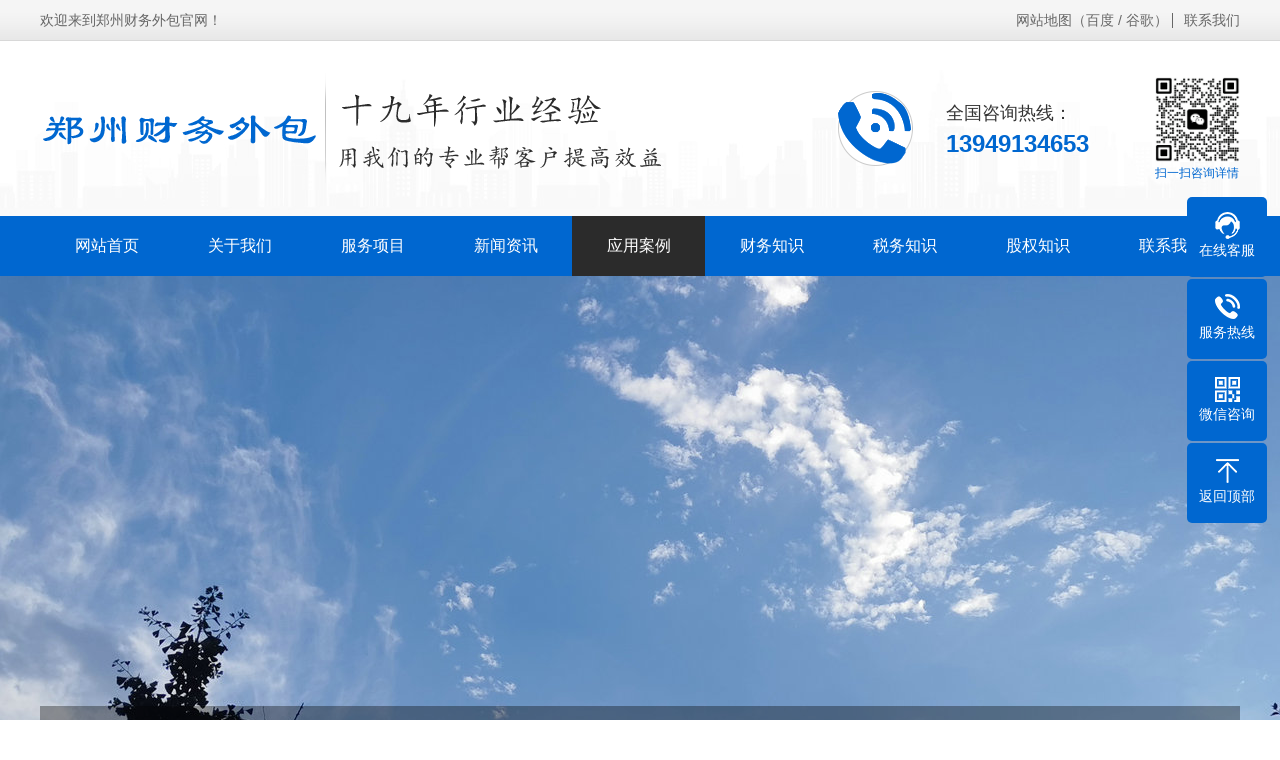

--- FILE ---
content_type: text/html; Charset=utf-8
request_url: http://zzcwwb.cn/show.asp?id=37
body_size: 6657
content:
<!DOCTYPE html PUBLIC "-//W3C//DTD XHTML 1.0 Transitional//EN" "http://www.w3.org/TR/xhtml1/DTD/xhtml1-transitional.dtd">
<html xmlns="http://www.w3.org/1999/xhtml">
<head>
<meta http-equiv="Content-Type" content="text/html; charset=utf-8" />
<title>郑州办理的《卫生许可证》的有效期是多久？_应用案例_郑州财务外包</title>
<meta name="Keywords" content="" />
<meta name="Description" content="" />
<script>var webroot="/",infoid="37",murl="show.asp?id=37",contenturl="http://zzcwwb.cn/case/37.html";</script>

<meta name="viewport" content="width=1380">
<link href="/theme/TF000058/css/style.css" rel="stylesheet">

<link href="/theme/TF000058/css/common.css" rel="stylesheet">
<script src="/theme/TF000058/js/jquery.js"></script>
<script src="/theme/TF000058/js/jquery.SuperSlide.2.1.1.js"></script>
<script src="/theme/TF000058/js/common.js"></script>
<script src="/lib/js/mobile.js"></script>
<script src="/lib/js/sdcms.hits.js"></script>
<script src="/lib/tips/jquery.tips.js"></script>
<script src="/lib/validator/jquery.validator.js"></script>
<script src="/lib/validator/zh_CN.js"></script>
</head>
<body>

<!--顶部开始-->
<div class="top_main" aos="fade-down">
<div class="w1200 clearfix"><span class="fl">欢迎来到郑州财务外包官网！</span>
<ul class="fr">
<li><a href="/plug/rss.asp">网站地图</a>（<a href="/sitemap_baidu.xml" target="_blank">百度</a> / <a href="/sitemap_google.xml" target="_blank">谷歌</a>）</li>
<li class="split"></li>
<li><a href="/list.asp?classid=14" title="联系我们">联系我们</a></li>
</ul></div></div>
<!--顶部结束-->

<!--页头开始-->
<div class="header_main" aos="fade-down">
<div class="header w1200 clearfix"><a class="logo white fl" href="/" title="郑州财务外包" aos="fade-right"><img src="/theme/TF000058/images/logo.png" alt="郑州财务外包"></a>
<div class="ewm" class="tel" aos="fade-left"><img src="/theme/TF000058/images/erweima.png" alt="郑州财务外包"/><p>扫一扫咨询详情</p></div>
<div class="tel" class="tel" aos="fade-left"><img src="/theme/TF000058/images/tel.png"><p>全国咨询热线：</p><span>13949134653</span></div></div></div>
<!--页头结束-->

<!--导航开始-->
<div class="nav_main" aos="fade-down">
<ul class="nav w1200 clearfix">
<li><a href="/" title="网站首页">网站首页</a></li>

<li ><a href="/list.asp?classid=9" title="关于我们">关于我们</a>

<dl>
  
<dd><a href="/about/company/" title="企业简介">企业简介</a></dd>  
<dd><a href="/about/honor/" title="财税百科">财税百科</a></dd>  
<dd><a href="/about/album/" title="财务顾问">财务顾问</a></dd>  
<dd><a href="/about/equipment/" title="财税宝典">财税宝典</a></dd>  
<dd><a href="/contact/" title="联系我们">联系我们</a></dd>
</dl></li>
<li ><a href="/Product/" title="服务项目">服务项目</a>

<dl>
  
<dd><a href="/Product/cp1/" title="财务外包">财务外包</a></dd>  
<dd><a href="/Product/cp2/" title="财务内审">财务内审</a></dd>  
<dd><a href="/Product/cp3/" title="涉税规划">涉税规划</a></dd>  
<dd><a href="/Product/cp4/" title="理账清账">理账清账</a></dd>  
<dd><a href="/Product/cp5/" title="审计验资">审计验资</a></dd>  
<dd><a href="/Product/cp6/" title="核定征收">核定征收</a></dd>  
<dd><a href="/Product/cp7/" title="股权架构">股权架构</a></dd>  
<dd><a href="/Product/cp8/" title="代理记账">代理记账</a></dd>  
<dd><a href="/Product/cp9/" title="财务制度">财务制度</a></dd>  
<dd><a href="/Product/cp10/" title="综合业务">综合业务</a></dd>
</dl></li>
<li ><a href="/news/" title="新闻资讯">新闻资讯</a>

<dl>
  
<dd><a href="/news/xw1/" title="公司新闻">公司新闻</a></dd>  
<dd><a href="/news/xw2/" title="行业新闻">行业新闻</a></dd>  
<dd><a href="/news/xw3/" title="常见问题">常见问题</a></dd>
</dl></li>
<li class="hover"><a href="/case/" title="应用案例">应用案例</a>

<dl>
  
<dd><a href="/case/anli1/" title="建筑安装行业">建筑安装行业</a></dd>  
<dd><a href="/case/anli2/" title="生产制造行业">生产制造行业</a></dd>  
<dd><a href="/case/anli3/" title="商贸快消行业">商贸快消行业</a></dd>
</dl></li>
<li ><a href="/cwzs/" title="财务知识">财务知识</a>
</li>
<li ><a href="/swzs/" title="税务知识">税务知识</a>
</li>
<li ><a href="/gqzs/" title="股权知识">股权知识</a>
</li>
<li ><a href="/list.asp?classid=14" title="联系我们">联系我们</a>
</li>
</ul></div>
<!--导航结束-->


<!--内页大图开始-->
<div class="nybanner" ></div>
<!--内页大图结束-->

<div class="position">
<div class="w1200 clearfix">当前位置：<a href="/" title="首页">首页</a> > <a href="/case/" title="应用案例">应用案例</a></div></div>
<div class="submian">
<div class="w1200 clearfix">

<div class="subleft fl">
<!--栏目分类开始-->
<div class="lefta">

<div class="title">应用案例<span>CASE SHOW</span></div>
<div class="comt">
<ul>


<li ><a href="/case/anli1/" title="建筑安装行业">建筑安装行业</a>
</li>

<li ><a href="/case/anli2/" title="生产制造行业">生产制造行业</a>
</li>

<li ><a href="/case/anli3/" title="商贸快消行业">商贸快消行业</a>
</li>
</ul></div></div>
<!--栏目分类结束-->

<!--联系我们开始-->
<div class="leftcont">
<div class="tel"><p>联系热线</p><h3>13949134653</h3></div>
<div class="con">联系人：裕经理<br>
手　机：13949134653<br>
电　话：13949134653<br>
地　址：郑州市郑东新区金水东路与东风南路交汇处</div></div>
<!--联系我们结束-->
</div>
<div class="subright fr">
<!--文章内容开始-->
<div class="conBox">
<div class="ArticleTitle"><h1>郑州办理的《卫生许可证》的有效期是多久？</h1></div>
<div class="ArticleMessage"><span>发布时间：2021-03-03</span><span>人气：<i id="hits">50</i></span></div>
<div class="ArticleTencont"><p style="-webkit-tap-highlight-color: transparent; margin-top: 0px; margin-bottom: 15px; padding: 0px; color: rgb(51, 51, 51); font-family: Arial, &quot;Microsoft Yahei&quot;; font-size: 16px; text-wrap: wrap; background-color: rgb(255, 255, 255);">卫生许可证的有效期通常为 4 年。不过，具体的有效期可能因地区和行业的不同而有所差异。例如，某些地区可能规定为 3 年。在卫生许可证有效期届满前，相关单位或个人需要提前向原发证机关提出延续申请。如果逾期未申请延续，卫生许可证将失效。在有效期内，持证人还需遵守相关的卫生法规和标准，否则可能会被吊销或撤销卫生许可证。</p><p style="-webkit-tap-highlight-color: transparent; margin-top: 0px; margin-bottom: 15px; padding: 0px; color: rgb(51, 51, 51); font-family: Arial, &quot;Microsoft Yahei&quot;; font-size: 16px; text-wrap: wrap; background-color: rgb(255, 255, 255);">郑州代办《卫生许可证》咨询：139 4913 4653 裕经理。</p><p style="-webkit-tap-highlight-color: transparent; margin-top: 0px; margin-bottom: 15px; padding: 0px; color: rgb(51, 51, 51); font-family: Arial, &quot;Microsoft Yahei&quot;; font-size: 16px; text-wrap: wrap; background-color: rgb(255, 255, 255);">比如，一家餐厅的卫生许可证有效期为 4 年，在这 4 年期间，监管部门会不定期进行检查，若发现严重的卫生问题，可能会提前吊销其许可证。&nbsp;</p><p style="-webkit-tap-highlight-color: transparent; margin-top: 0px; margin-bottom: 15px; padding: 0px; color: rgb(51, 51, 51); font-family: Arial, &quot;Microsoft Yahei&quot;; font-size: 16px; text-wrap: wrap; background-color: rgb(255, 255, 255);">卫生许可证的有效期：了解与遵守的关键在食品安全与公共卫生日益受到重视的今天，卫生许可证作为保障消费者健康的重要凭证，其有效期问题成为了公众关注的焦点。那么，卫生许可证的有效期究竟是多久呢？本文将为您详细解析这一问题。一、卫生许可证的基本定义首先，我们需要明确卫生许可证的定义。卫生许可证是单位和个人从事食品生产、餐饮店经营等涉及公共卫生的活动，经过卫生行政部门严格审查批准后颁发的许可凭证。这一证件不仅代表了持证单位或个人的卫生条件符合国家标准，也是其合法经营的比备条件。二、卫生许可证的有效期关于卫生许可证的有效期，根据我国相关法律法规的规定，通常为四年。这意味着，持证单位或个人在获得卫生许可证后的四年内，可以合法从事相关经营活动。然而，这并不意味着在这四年内可以高枕无忧，因为卫生许可证还需要每两年进行一次复核。三、复核制度的重要性复核制度是保障卫生许可证有效性的重要环节。每两年一次的复核，旨在检查持证单位或个人的卫生条件是否持续符合国家标准，以及是否存在违规行为。通过复核，卫生行政部门可以及时发现并纠正问题，确保公共卫生安全。四、延续与变更对于需要在卫生许可证有效期届满后继续经营的单位或个人，应当在有效期届满前60日内（也有规定为30日前）向原发证机关提出申请，以延续卫生许可证的有效期。延续申请获得批准后，原编号保持不变，但有效期将重新计算为四年。此外，如果持证单位或个人的经营条件、经营范围等发生重大变化，也需要及时向卫生行政部门申请变更卫生许可证。未经批准擅自变更的，将视为无证经营，面临法律责任。五、结语综上所述，卫生许可证的有效期是四年，但持证单位或个人需要每两年进行一次复核，并在有效期届满前及时申请延续。这不仅是对法律法规的遵守，更是对消费者健康负责的表现。因此，我们呼吁所有从事公共卫生相关活动的单位和个人，务必重视<a href="http://www.zzgszx.com/" target="_self" style="-webkit-tap-highlight-color: transparent; text-decoration-line: none; outline: none; color: rgb(255, 0, 0);">郑州工商代办</a>卫生许可证的有效期问题，确保自身合法经营的同时，也为社会公共卫生安全贡献一份力量。</p><p><br/></p></div>

<!--点赞开始-->
<div id="mood">
<p>你觉得这篇文章怎么样？</p>
<a title="赞一下" class="digs" href="javascript:void(0)" config="1"><span class="dianzan-up"></span><em id="mood_1">0</em></a>
<a title="踩一下" class="digs" href="javascript:void(0)" config="2"><span class="dianzan-down"></span><em id="mood_2">0</em></a></div>
<!--点赞结束-->  
<!--标签开始-->
<div class="tags"><span>标签：</span><a href="/plug/tags.asp?tag=%E5%8D%AB%E7%94%9F%E8%AE%B8%E5%8F%AF%E8%AF%81">卫生许可证</a> <a href="/plug/tags.asp">全部</a></div>
<!--标签结束-->
<!--统计代码开始-->
<div id="bdshare" class="share bdsharebuttonbox bdshare-button-style0-16">
<a href="#" class="bds_more" data-cmd="more">分享到：</a>
<a href="#" class="bds_qzone" data-cmd="qzone" title="分享到QQ空间"></a>
<a href="#" class="bds_weixin" data-cmd="weixin" title="分享到微信"></a>
<a href="#" class="bds_sqq" data-cmd="sqq" title="分享到QQ好友"></a>
<a href="#" class="bds_tsina" data-cmd="tsina" title="分享到新浪微博"></a>
<a href="#" class="bds_tqq" data-cmd="tqq" title="分享到腾讯微博"></a>
</div>
<!--统计代码结束-->
<div class="clear"></div>
<div class="reLink clearfix">


<div class="prevLink">上一篇：<a href="/case/38.html" title="郑州服装加工厂财务外包的意义">郑州服装加工厂财务外包的意义</a></div>


<div class="nextLink">下一篇：<a href="/case/36.html" title="应用案例标题">应用案例标题</a></div>
</div></div>
<!--文章内容结束-->

</div></div></div>

<!--页尾开始-->
<div class="footer">
<div class="w1200 clearfix">
<div class="bottom">
<div class="flogo fl"><a href="/" title="郑州财务外包"><img src="/theme/TF000058/images/flogo.png" alt="郑州财务外包"></a></div>
<!--联系方式开始-->
<div class="contact fl">
<h2>联系方式</h2>
郑州财务外包<br>
手机：13949134653　电话：13949134653<br>
邮箱：42904591@qq.com　QQ：42904591<br>
地址：郑州市郑东新区金水东路与东风南路交汇处<br/>
备案号：<a href="https://beian.miit.gov.cn/" target="_blank" title="豫ICP备00000000号">豫ICP备00000000号</a>　技术支持：<a href="" target="_blank" title="概念网络">概念网络</a><a href="" target="_blank" title="概念建站">[概念建站]</a>　统计代码放置</div>
<!--联系方式结束-->

<!--二维码开始-->
<div class="code fr">
<h2>扫描二维码</h2>
<p><img src="/theme/TF000058/images/erweima.png" alt="郑州财务外包"/><span>访问手机站</span></p>
<p><img src="/theme/TF000058/images/erweima.png" alt="郑州财务外包"/><span>微信二维码</span></p></div>
<!--二维码结束-->
</div>
<!--二维码开始-->
</div>
<!--底部导航开始-->
<div class="fnav">
<div class="w1200 clearfix"><a href="/"  title="网站首页">网站首页</a><a href="/list.asp?classid=9" title="关于我们">关于我们</a><a href="/Product/" title="服务项目">服务项目</a><a href="/news/" title="新闻资讯">新闻资讯</a><a href="/case/" title="应用案例">应用案例</a><a href="/cwzs/" title="财务知识">财务知识</a><a href="/swzs/" title="税务知识">税务知识</a><a href="/gqzs/" title="股权知识">股权知识</a><a href="/plug/sitemap.asp"  title="网站地图">网站地图</a></div></div>
<!--底部导航结束-->
</div>
<!--页尾结束-->

<!--浮动客服开始-->
<dl class="toolbar">
<dd class="qq"><a href="tencent://message/?uin=42904591&Menu=yes"><i></i><span>在线客服</span></a></dd>
<dd class="tel"><i></i><span>服务热线</span>
<div class="box"><p>服务热线</p><h3>13949134653</h3></div></dd>
<dd class="code"><i></i><span>微信咨询</span>
<div class="box"><img src="/theme/TF000058/images/erweima.png" alt="郑州财务外包"/></div></dd>
<dd class="top" id="top"><i></i><span>返回顶部</span></dd></dl>
<!--浮动客服结束-->
<script src="/theme/TF000058/js/app.js"></script>

</body>
</html>

--- FILE ---
content_type: text/html; Charset=utf-8
request_url: http://zzcwwb.cn/plug/hits.asp
body_size: 172
content:
51:0

--- FILE ---
content_type: text/css
request_url: http://zzcwwb.cn/theme/TF000058/css/style.css
body_size: 10604
content:
@charset "UTF-8";
body{overflow-x: hidden;overflow-y: auto;}
body,p,form,textarea,h1,h2,h3,h4,h5,dl,dd{margin: 0px;}
input,button,ul,ol{margin: 0px; padding: 0px;}
body,input,button,form{font-size: 14px;line-height: 28px;font-family: "microsoft yahei","宋体", "Arial";color: #333;}
h1,h2,h3,h4,h5,h6{font-size: 14px; font-weight: normal;}
ul,ol,li{list-style: none;}
input{background: none; border: 0 none;}
img,iframe{border: 0px;}
em,i{font-style: normal;}
button,input,select,textarea{font-size: 100%;}
table{border-collapse: collapse; border-spacing: 0;}
.red{color: #ba292e;}
.fl{float: left;}
.fr{float: right;}
.tac{text-align: center;}
.tar{text-align: right;}
.poa{position: absolute;}
.por{position: relative;}
.hidden{display: none;}
.w1200{width: 1200px; margin: 0 auto;}
.top_main .w1200,.header_main .w1200,.nav_main .w1200,.link .w1200,.footer .w1200,.fnav .w1200,.index .w1200{width: 1600px;}
@media (max-width: 1600px){.top_main .w1200,.header_main .w1200,.nav_main .w1200,.link .w1200,.footer .w1200,.fnav .w1200,.index .w1200{width: 1200px;}}
a{color: #434343;text-decoration: none;}
a:hover{color: #0067d0; text-decoration: none;}
a:visited{text-decoration: none;}
.ease,
.ease *{-webkit-transition: all ease 300ms; -moz-transition: all ease 300ms; -ms-transition: all ease 300ms; -o-transition: all ease 300ms; transition: all ease 300ms;}
.noease,
.noease *{-webkit-transition: none; -moz-transition: none; -ms-transition: none; -o-transition: none; transition: none;}
:-moz-placeholder{color: #aaa;}
::-moz-placeholder{color: #aaa;}
input:-ms-input-placeholder,
textarea:-ms-input-placeholder{color: #aaa;}
input::-webkit-input-placeholder,
textarea::-webkit-input-placeholder{color: #aaa;}
/*清除浮动*/
.clearfix{*zoom: 1;}
.clearfix:after{visibility: hidden; display: block; font-size: 0; content: " "; clear: both; height: 0;}
/*特效*/
.white,.whites{position: relative;overflow: hidden;}
.white:after,.whites:after{content: '';position: absolute;left: -100%;top: 0;width:100%;height:100%;background-image: -moz-linear-gradient(0deg,rgba(255,255,255,0),rgba(255,255,255,.5),rgba(255,255,255,0));background-image: -webkit-linear-gradient(0deg,rgba(255,255,255,0),rgba(255,255,255,.5),rgba(255,255,255,0));transform: skewx(-25deg);}
.white:hover:after{left:100%; -moz-transition:1s; -o-transition:1s; -webkit-transition:1s; transition:1s;}
.whites:hover:after{left:100%; -moz-transition:0.5s; -o-transition:0.5s; -webkit-transition:0.5s; transition:0.5s;}
/*网站顶部*/
.top_main{width: 100%;height: 40px;color: #666;line-height: 40px;border-bottom: 1px solid #d8d8d8;background: url(../images/top_bg.png) center repeat-x;}
.top_main li{position: relative;display: inline-block;text-align: center;}
.top_main .split{display: inline-block;width: 1px;height: 15px;background: #666;vertical-align: middle;margin-right: 7px;margin-top: -2px;}
.top_main li a{color: #666;cursor: pointer;}
.top_main li a:hover{color: #0067d0;}
/*网站头部*/
.header_main{width: 100%;height: 175px;z-index: 100;background: #fff url(../images/head_bg.png) center bottom no-repeat;}
.header_main .logo{display: block;margin-top: 32px;}
.header_main .logo img{width: 100%;height: 100%;display: block;}
.header_main .tel{float: right;width: 290px;padding-top: 50px;margin-right: 30px;}
.header_main .tel img{float: left; margin-right: 30px;}
.header_main .tel p{font-size: 18px; margin-bottom: 3px; margin-top: 8px;}
.header_main .tel span{font-size: 24px; font-weight: bold; color: #0067d0;}
.header_main .tel:hover img{animation: zy 2.5s .15s linear infinite; -moz-animation: zy 2.5s .15s linear infinite; -webkit-animation: zy 2.5s .15s linear infinite; -o-animation: zy 2.5s .15s linear infinite;}
.header_main .ewm{float: right;padding-top: 36px;}
.header_main .ewm img{width: 85px;height: 85px;display: block;}
.header_main .ewm p{color: #0067d0;font-size: 12px;line-height: 16px;margin-top: 3px;}
/*网站导航*/
.nav_main{width:100%;height: 60px;background: #0067d0;position: relative;z-index: 3;}
.nav_main .nav li{float:left;width: 177px;line-height: 60px;display: block;position: relative;z-index: 10;font-size: 16px;text-align: center;transition: all .5s;}
.nav_main .nav li a{display: block;color:#fff;font-size:16px;overflow: hidden;text-overflow: ellipsis;white-space: nowrap;}
.nav_main .nav li:hover, .nav_main .nav li.hover{background: #2b2b2b;}
.nav_main .nav dl{width: 100%;position: absolute;left: 0;top: 100%;z-index: 12;box-shadow: 3px 0 10px rgba(0, 0, 0, 0.1);}
.nav_main .nav dl{position: absolute;filter: progid:DXImageTransform.Microsoft.Shadow(color=#4c91c0,direction=120,strength=5);opacity: 0;visibility: hidden;transition: all .6s ease 0s;transform: translate3d(0, 10px, 0);-moz-transform: translate3d(0, 10px, 0);-webkit-transform: translate3d(0, 10px, 0);}
.nav_main .nav li:hover dl{opacity: 1;visibility: visible;transform: translate3d(0, 0, 0);-moz-transform: translate3d(0, 0, 0);-webkit-transform: translate3d(0, 0, 0);}
.nav_main .nav dl dd{line-height: 44px;height: 44px;text-align: left;position: relative;z-index: 12;display: block;width: 100%;border-top: 1px solid #0056ad;}
.nav_main .nav dl dd:first-child{border: none;}
.nav_main .nav dl dd a{color: #fff;font-size: 14px;padding: 0;background: #0067d0;text-align:center;background-repeat: no-repeat;background-image: -webkit-linear-gradient(left, #2b2b2b, #2b2b2b);background-image: linear-gradient(to right, #2b2b2b, #2b2b2b);-webkit-transition: all 0.5s;transition: all 0.5s;background-size: 0% 100%;}
.nav_main .nav dl dd a:hover {background-size: 100% 100%;padding-left: 10px;color: rgba(255, 255, 255, 0.9999);}
@media (max-width: 1600px){.nav_main .nav li{width: 133px;}}
/*网站大图*/
.banner{width:100%;max-width: 1920px;position:relative;overflow:hidden;z-index:0;}
.banner li{width:100%;position:absolute;z-index:1;overflow:hidden;display: none;}
.banner .swiper-slide img{width: 100%;display:block;}
#banner .tip{width:1000px;height: 20px;line-height:0;font-size:0;text-align:center;position:absolute;left:50%;margin-left:-500px;bottom: 35px;z-index:3;}
#banner .tip span{width: 18px;height: 18px;margin: 0 10px;display:inline-block;cursor: pointer;background: #fff;border: 1px solid #0067d0;border-radius: 50%;opacity: 1;outline: none;transition: all .5s;}
#banner .tip span.swiper-pagination-bullet-active{background: #0067d0;}
#banner #btn_prev,#banner #btn_next{width: 29px;height: 63px;position:absolute;top: 50%;margin-top: -32px;background: url(../images/arrows.png) center no-repeat;z-index:5;opacity: 0;}
#banner #btn_prev{background-position: 0;left: 6%;}
#banner #btn_next{background-position: -29px;right: 6%;}
#banner:hover #btn_prev,#banner:hover #btn_next{opacity: 1;}
/*搜索栏*/
.search_main{height: 60px;width:100%;overflow:hidden;border-bottom: 1px solid #eee;}
.search_main .skey{float:left;line-height: 60px;}
.search_main .skey p{font-size: 14px;font-weight: bold;color: #333;line-height: 60px;}
.search_main .skey p a{display:inline-block;font-weight: normal;color: #333;border-right: 1px solid #e8e8e8;line-height: 15px;padding:0 12px;}
.search_main .skey p a:last-of-type{border-right:none;}
.search_main .skey p a:hover{color:#0067d0;}
.search_main .search_form{float:right;width: 338px;height: 34px;border: 1px solid #ccc;position:relative;margin-top: 12px;border-radius: 3px;position:relative;}
.search_main .search_form input{background-color: none;border: none;outline: none;}
.search_main .search_form .stxt{width: 300px;height: 34px;line-height: 34px;display: block;text-indent: 10px;color:#999;}
.search_main .search_form .sbtn{width: 40px;height: 36px;display: block;cursor: pointer;position:absolute;top: -1px;right: -1px;font-size: 0;background: #0067d0 url(../images/search.png) center no-repeat;border-radius: 3px;}
/*友情链接*/
.link{margin-top: 40px;margin-bottom: 40px;/* height: 62px; */}
.link p{font-size: 18px;line-height: 24px;margin-bottom: 20px;}
.link p span{color:#0067d0;font-family: "Times New Roman",Times,serif;}
.link ul li{float: left;line-height: 19px;margin-right: 30px;}
.link ul li a{color:#666;}
.link ul li a:hover{color:#0067d0;}
/*网站底部*/
.footer{background: #363636 url(../images/foot_bg.jpg) no-repeat center top;height:348px;border-top: 6px solid #ccc;overflow:hidden;}
.footer .bottom{position: relative;height: 290px;}
.footer .flogo{width: 220px;height: 245px;}
.footer .flogo:after{content: " ";position: absolute;top: 0;left: -6px;width: 215px;height: 251px;z-index: 1;background: #1e1e1e;}
.footer .flogo img{position: relative;width: 100%;height: 100%;display: block;z-index: 2;background: #ccc;}
.footer h2{margin-bottom: 16px;background: url(../images/f_hb.gif) no-repeat left bottom;height: 60px;line-height: 60px;font-size: 16px;font-weight: normal;color: #e3e3e3;}
.footer .contact{color:#fff;padding-top: 20px;width: 480px;margin-left: 300px;font-size: 14px;line-height: 30px;}
.footer .contact a{color:#fff;}
.footer .contact a:hover{color:#0067d0;}
.footer .code{padding-top: 30px;}
.footer .code p{float: left;margin-right: 24px;}
.footer .code p img{width: 102px;height: 102px;display: block;border: 4px solid #1e1e1e;}
.footer .code p span{display: block;color: #fff;text-align: center;}
.footer .code p:last-child{margin-right: 0;}
.footer .fnav{color:#fff;font-size:14px;text-align: center;line-height: 60px;height: 60px;background: #0067d0;box-shadow: 0 0 5px rgb(0 0 0 / 50%);}
.footer .fnav a{position: relative;color:#fff;font-size: 16px;width: 150px;display:inline-block;}
.footer .fnav a:before,.footer .fnav a:after{content: " ";position: absolute;top: 50%;margin-top: -7px;left: 0;width: 1px;height: 14px;background: rgba(255,255,255,.2);z-index: 1;}
.footer .fnav a:after{left: auto;right: 0;background: rgba(0,0,0,.2);}
.footer .fnav a:first-child:before,.footer .fnav a:last-child:after{display: none;}
@media (max-width: 1600px){
.footer .contact{float: left;margin-left: 100px;}
.footer .fnav a{width: 120px;font-size: 14px;}}
/*******index css*******/
/*.index *{transition: all .5s;}*/
/*首页标题*/
.index .in_title{padding-top: 70px;padding-bottom: 50px;text-align: center;}
.index .in_title p{font-size: 26px; font-weight: bold; margin-bottom: 2px;}
.index .in_title em{font-size: 12px; text-transform: uppercase; font-style: normal; color: #999;}
.index .in_title i{background: #0067d0; width: 30px; height: 1px; display: block; margin: auto; margin-top: 14px;}
/*服务优势*/
.index .service{padding-top: 60px;}
.index .service ul li{float: left;}
.index .service ul li .box{width: 280px;padding-bottom: 47px;background: #f4f3f3;margin-right: 50px;text-align: center;cursor: pointer;transition: all .5s;}
.index .service ul li:last-child .box{margin-right: 0;}
.index .service ul li img{margin-top: 40px;width: 132px;height: 132px;}
.index .service ul li:hover img{transform: rotateY(180deg);-ms-transform: rotateY(180deg); /* IE 9 */-moz-transform: rotateY(180deg); /* Firefox */-webkit-transform: rotateY(180deg); /* Safari å’Œ Chrome */-o-transform: rotateY(180deg); /* Opera */transition: all .5s;}
.index .service ul li p{font-size: 20px;margin-top: 42px;margin-bottom: 22px;font-weight: bold;padding: 0 10px;}
.index .service ul li i{width: 60px;height: 1px;background: #595757;display: block;margin: auto;margin-bottom: 36px;transition: all .5s;}
.index .service ul li span{display: block;font-size: 16px;line-height: 26px;padding: 0 10px;height: 52px;overflow: hidden;}
.index .service ul li .box:hover{background: #0067d0;box-shadow: 0px 0px 20px #aaa;color: #fff;}
.index .service ul li:hover i{background: #fff;}
@media (max-width: 1600px){
.index .service{padding-top: 40px;}
.index .service ul li .box{width: 224px;padding-bottom: 30px;margin-right: 20px;}
.index .service ul li img{margin-top: 30px;width: 120px;height: 120px;}
.index .service ul li p{font-size: 20px;margin-top: 20px;margin-bottom: 15px;}
.index .service ul li i{margin-bottom: 20px;}
.index .service ul li span{font-size: 13px;line-height: 22px;height: 44px;}}
/*产品展示*/
.index .product{margin-top: 50px;padding-bottom: 50px;background: #f2f2f2;}
.index .product .in_title{padding-bottom: 40px;}
.index .product .tab{padding-bottom: 40px;text-align: center;}
.index .product .tab a{position: relative;display: inline-block;font-size: 16px;line-height: 38px;text-align: center;padding: 0 18px;margin: 0 10px;border: 1px solid #e3e3e3;background: #fff;transition: all .5s;}
.index .product .tab a:hover{color: #fff;border-color: #0067d0;background: #0067d0;}
.index .product ul li{float: left;width: 388px;margin-right: 15px;margin-bottom: 15px;background: #fff;text-align: center;transition: all .5s;}
.index .product ul li:nth-child(4n){margin-right: 0;}
.index .product ul li .img{width: 100%;padding-top: 75%;position: relative;overflow: hidden;}
.index .product ul li .img .bg{position: absolute;left: 0;top: 0;width: 100%;z-index: 2;height: 100%;background: url(../images/pro_bg.png);background-size: cover;}
.index .product ul li .img .bg .txt{position: absolute;right: 12px;bottom: 0;width: 250px;height: 48px;padding-top: 5px;padding-left: 13px;text-align: left;color: #5d4710;line-height: 18px;box-sizing: border-box;}
.index .product ul li .img .bg .txt p{}
.index .product ul li .img .bg .txt span{display: block;font-weight: bold;}
.index .product ul li .img img{width: 100%;height: 100%;position: absolute;left: 0;top: 0;min-height: 100%;display: block;transition: all .5s;}
.index .product ul li .tit p{color: #333;font-size: 20px;line-height: 64px;border-bottom: 1px solid #eee;padding: 0 10px;white-space: nowrap;overflow: hidden;text-overflow: ellipsis;transition: all .5s;}
.index .product ul li .tit span{display: block;line-height: 50px;transition: all .5s;}
.index .product ul li:hover .img img{transform: scale(1.1);}
.index .product ul li:hover{box-shadow: 0px 0px 20px #aaa;}
.index .product .more{margin-top: 35px;}
.index .product .more a{display: block;margin: auto;width: 250px;background: #fff;border: 1px solid #ccc;text-align: center;line-height: 48px;}
.index .product .more a:hover{color: #fff;background: #0067d0;border-color: #0067d0;}
@media (max-width: 1600px){
.index .product .tab a{font-size: 14px;line-height: 33px;padding: 0 15px;margin: 0 8px;}
.index .product ul li{width: 288px;}
.index .product ul li .img .bg .txt{right: 8px;width: 188px;height: 36px;padding-left: 10px;font-size: 12px;line-height: 12px;}
.index .product ul li .tit p{font-size: 16px;line-height: 50px;}
.index .product ul li .tit span{line-height: 40px;}}
/*企业优势*/
.index .power{}
.index .power ul{}
.index .power ul li{float: left;width: 400px;height: 600px;position: relative;background: #f2f2f2;}
.index .power ul li .img{width: 100%;padding-top: 75%;position: relative;overflow: hidden;}
.index .power ul li .img img{width: 100%;height: 100%;position: absolute;left: 0;top: 0;min-height: 100%;display: block;transition: all .5s;}
.index .power ul li .img i{position: absolute;top: 318px;left: 50%;margin-left: -16px;width: 0;height: 0;border: 16px solid transparent;border-top: 0;border-bottom-color: #f2f2f2;}
.index .power ul li .txt{padding: 0 50px;padding-top: 50px;}
.index .power ul li .txt p{color: #0067d0;font-size: 24px;line-height: 34px;transition: all .5s;}
.index .power ul li .txt span{font-size: 18px;line-height: 34px;display: block;margin-top: 32px;text-align: justify;transition: all .5s;}
.index .power ul li:nth-child(2n) .img{position: absolute;bottom: 0;}
.index .power ul li:nth-child(2n) .img i{top: 0;border-top: 16px solid #f2f2f2;border-bottom: 0;}
.index .power ul li:hover .img img{transform: scale(1.1);}
@media (max-width: 1600px){
.index .power ul li{width: 300px;height: 449px;}
.index .power ul li .txt{padding: 0 40px;padding-top: 40px;}
.index .power ul li .txt p{font-size: 20px;line-height: 30px;}
.index .power ul li .txt span{font-size: 14px;line-height: 24px;margin-top: 20px;}}
/*关于我们*/
.index .about{position: relative;max-width: 1920px;margin: 0 auto;background: url(../images/about_bg.jpg) center no-repeat;background-size: cover;margin-top: 90px;height: 660px;}
.index .about .about_con{width: 700px;padding-right: 74px;}
.index .about .about_con .title{padding-top: 120px;padding-bottom: 45px;}
.index .about .about_con .title h3{color: #0067d0;font-size: 28px;font-weight: bold;margin-bottom: 15px;}
.index .about .about_con .title p{display: block;font-style: normal;font-size: 16px;margin-bottom: 15px;}

.index .about .about_con .title span{font-style: normal;text-transform: uppercase;display: block;color: #888;}
.index .about .about_con .txt{font-size: 16px;line-height: 30px;text-align: justify;height: 210px;overflow: hidden;}
.index .about .about_con ul{padding-top: 60px;}
.index .about .about_con ul li{float: left;margin-right: 1px;}
.index .about .about_con ul li a{display: block;width: 160px;font-size: 14px;line-height: 45px;text-align: center;background: #fff;}
.index .about .about_con ul li:hover{background: #0067d0;}
.index .about .about_con ul li:hover a{color: #fff;}
.index .about .about_con ul li.on a,.index .about .about_con ul li:hover a{color: #fff;background: #0067d0;}
@media (max-width: 1600px){
.index .about{height: 475px;}
.index .about .about_con{width: 550px;padding-right: 30px;}
.index .about .about_con .title{padding-top: 50px;padding-bottom: 20px;}
.index .about .about_con .title h3,.index .about .about_con .title p{margin-bottom: 10px;}
.index .about .about_con .txt{font-size: 13px;line-height: 28px;height: 168px;}
.index .about .about_con ul{padding-top: 30px;}}
/*合作客户*/
.index .kehu{height: 550px;}
.index .kehu ul{}
.index .kehu ul li{float: left;width: 310px;margin-right: 12px;margin-bottom: 12px;background: #fff;cursor: pointer;}
.index .kehu ul li img{display: block;width: 100%;height: 125px;border: 1px solid #d9d9d9;transition: all .5s;}
.index .kehu ul li:hover img{border-color: #0067d0;}
.index .kehu ul li:nth-child(5n){margin-right: 0;}
@media (max-width: 1600px){
.index .kehu{height: 480px;}
.index .kehu ul li{width: 230px;}
.index .kehu ul li img{height: 93px;}}
/*定制流程*/
.index .flow{padding-bottom: 70px;background: #f2f2f2;}
.index .flow .box{position: relative;}
.index .flow .box::after{content:" ";position: absolute;left: 50%;margin-left: -695px;top: 40%;margin-top: -9px;width: 1390px;z-index: 1;height: 16px;background: #ebebeb;border: 1px solid #ddd;}
.index .flow ul{text-align: center;}
.index .flow li{float: left;position: relative;text-align: center;margin: 0 100px;cursor: pointer;z-index: 2;transition: all .5s;}
.index .flow li .img{position: relative;width: 198px;height: 198px;border-radius: 50%;border: 1px solid #ddd;background: #ebebeb;transition: all .5s;}
.index .flow li .img img{position: absolute;left: 0;right: 0;margin: auto;top: 0;bottom: 0;}
.index .flow li h3{font-size: 22px;line-height: 30px;padding-top: 18px;}
.index .flow li:hover .img{background: #0067d0;border-color: #0067d0;}
.index  .flow li:hover h3{color: #0067d0;}
@media (max-width: 1600px){
.index .flow .box::after{width: 1090px;margin-left: -545px;}
.index .flow li{margin: 0 50px;}}
/*企业相册*/
.index .album{padding-bottom: 50px;}
.index .album ul{}
.index .album ul li{float: left;width: 388px;margin-right: 15px;margin-bottom: 15px;cursor: pointer;}
.index .album ul li .img{width: 100%;padding-top: 75%;position: relative;overflow: hidden;}
.index .album ul li .img img{width: 100%;height: 100%;position: absolute;left: 0;top: 0;min-height: 100%;display: block;transition: all .5s;}
.index .album ul li:nth-child(4n){margin-right: 0;}
.index .album ul li .img h3{position: absolute;bottom: 0;width: 100%;color: #fff;font-size: 20px;line-height: 50px;background: rgba(0,0,0,.5);padding: 0 10px;box-sizing: border-box;white-space: nowrap;overflow: hidden;text-overflow: ellipsis;}
.index .album ul li:hover .img img{transform: scale(1.1);}
@media (max-width: 1600px){
.index .album ul li{width: 288px;}
.index .album ul li .img h3{font-size: 16px;line-height: 40px;}}
/*新闻资讯*/
.index .news{background: #f2f2f2;padding-bottom: 70px;}
.index .news .in_title{padding-bottom: 30px;}
.index .news .hd{padding-bottom: 40px;text-align: center;}
.index .news .hd li{position: relative;display: inline-block;width: 148px;font-size: 16px;line-height: 50px;text-align: center;border-radius: 50px;margin: 0 10px;border: 1px solid #e3e3e3;background: #fff;transition: all .5s;}
.index .news .hd li a{display: block;}
.index .news .hd li.on{border-color: #0067d0;background: #0067d0;}
.index .news .hd li.on a{color: #fff;}
.index .news .bd{}
.index .news .bd ul{display: none;}
.index .news .bd li{float: left;width: 380px;padding: 20px;margin-right: 26px;background: #fff;box-sizing: border-box;transition: all .5s;}
.index .news .bd li:nth-child(4n){margin-right: 0;}
.index .news .bd li h3{position: absolute;bottom: 0;width: 100%;color: #fff;font-size: 16px;line-height: 40px;background: rgba(0,0,0,.5);padding: 0 10px;box-sizing: border-box;white-space: nowrap;overflow: hidden;text-overflow: ellipsis;}
.index .news .bd li .img{width: 100%;padding-top: 75%;position: relative;overflow: hidden;}
.index .news .bd li .img img{width: 100%;height: 100%;position: absolute;left: 0;top: 0;min-height: 100%;display: block;transition: all .5s;}
.index .news .bd li i{color: #999;font-style: normal;display: block;padding-top: 15px;padding-bottom: 5px;}
.index .news .bd li p{display: block;color: #666;line-height: 24px;height: 48px;text-align: justify;overflow: hidden;}
.index .news .bd li span{display: block;color: #0067d0;padding-top: 15px;}
.index .news .bd li:hover{box-shadow: 0px 0px 20px #bbb;}
.index .news .bd li:hover .img img{transform: scale(1.1);}
@media (max-width: 1600px){
.index .news .bd li{width: 288px;padding: 15px;margin-right: 15px;}
.index .news .bd li h3{font-size: 14px;line-height: 35px;}
.index .news .bd li i{padding-top: 7px;padding-bottom: 3px;}
.index .news .bd li p{line-height: 22px;height: 46px;overflow: hidden;display: -webkit-box;-webkit-box-orient: vertical;-webkit-line-clamp: 2;}
.index .news .bd li span{padding-top: 5px;}}
/*******内页样式********/
.nybanner{width: 100%;position: relative;height: 480px;overflow: hidden;background-position: center;background-repeat: no-repeat;background-image: url(../images/nybanner.jpg);}
.submian{padding: 30px 0;background: #f4f4f4;}
/*当前位置*/
.position{position: relative;margin-top: -50px;height: 50px;line-height: 50px;}
.position .w1200{color: #fff;text-indent: 42px;background: url(../images/position.png) no-repeat center left 18px;background-color: rgba(0, 0, 0, .35);}
.position a{color: #fff;}
.position a:hover{color: #0067d0;}
/*内页左侧*/
.subleft{width: 300px;}
.subleft .title{color: #fff;font-size: 26px;line-height: 70px;text-indent: 22px;height: 70px;border: 1px solid #0067d0;background: url(../images/proLt.png) no-repeat center right 16px;background-color: #0067d0;}
.subleft .title span{font-size: 12px; font-family: Arial, Helvetica, sans-serif; margin-left: 3px;}
/*栏目分页*/
.subleft .lefta{margin-bottom: 20px;}
.subleft .lefta .comt{background: #ffff;padding: 20px;padding-bottom: 1px;}
.subleft .lefta .comt ul li a{display: block;color: #333;font-size: 16px;line-height: 50px;padding-left: 20px;padding-right: 45px;margin-bottom: 20px;overflow: hidden;background: #eaeaea url(../images/prolGo.png) no-repeat center right 15px;white-space: nowrap;text-overflow: ellipsis;transition: all .5s;}
.subleft .lefta .comt ul li:hover a,.subleft .lefta .comt ul li.hover a{color: #fff;background-color: #0067d0;}
.subleft .lefta .comt ul li .boxlist{display: none;position: relative;margin-top: -20px;margin-bottom: 20px;background: #eaeaea;}
.subleft .lefta .comt ul li .boxlist li a{color: #333;font-size: 14px;font-weight: normal;margin: 0;padding: 0 20px;line-height: 40px;background: none;border-top: 1px dashed #ddd;}
.subleft .lefta .comt ul li .boxlist li:first-child a{border: 0;}
.subleft .lefta .comt ul li .boxlist li a:hover,.subleft .lefta .comt ul li .boxlist li a.hover{color: #0067d0;}
.subleft .lefta .comt ul li.hover .boxlist{display: block;}
/*联系我们*/
.subleft .leftcont{background: #fff;}
.subleft .leftcont .tel{height: 91px;text-indent: 85px;background: url(../images/fl_tel.png) no-repeat 32px 28px;border-bottom: 1px solid #eaeaea;}
.subleft .leftcont .tel p{color: #2d2d2d; font-size: 14px; line-height: 14px; padding-top: 28px;}
.subleft .leftcont .tel h3{color: #0067d0; font-size: 24px; line-height: 24px; margin-top: 7px;}
.subleft .leftcont .con{color: #2d2d2d;line-height: 30px;padding: 20px 25px;}
/*内页右侧*/
.subright{width: 875px;}
/*默认单页*/
.Aboutpage{color: #666;font-size: 14px;line-height: 28px;text-align: justify;padding: 20px;background: #fff;min-height: 550px;}
.Aboutpage img{max-width: 100%;}
.Aboutpage .t{padding: 0 0 25px;color: #0067d0;font-size: 18px;}
.Aboutpage .t2{padding: 25px 0;color: #0067d0;font-size: 24px;}
/*文章列表*/
.Newslist{}
.Newslist .list{margin-bottom: 20px;background: #fff;}
.Newslist .list li{border: 1px solid #dfdfdf;border-top: none;padding: 20px 30px;transition: all .5s;}
.Newslist .list li:first-child{border-top: 1px solid #dfdfdf;}
.Newslist .list li .img{position:relative;width: 180px;height: 135px;display:block;overflow: hidden;cursor: pointer;}
.Newslist .list li .img img{width: 100%;height: 100%;transition: all 0.3s ease-out 0s;}
.Newslist .list li .txt{position: relative;width: 615px;}
.Newslist .list li .txt h3{color: #333;font-size: 20px;font-weight: bold;line-height: 30px;padding-right: 60px;overflow: hidden;white-space: nowrap;text-overflow: ellipsis;transition: all .5s;}
.Newslist .list li .txt .hits{position: absolute;top: 0;right: 0;padding-left: 25px;background: url(../images/hits.png) no-repeat center left;color: #7a7a7a;font-size: 14px;line-height: 30px;}
.Newslist .list li .txt p{color: #7a7a7a;line-height: 25px;text-align: justify;margin-top: 15px;margin-bottom: 20px;height: 50px;overflow: hidden;}
.Newslist .list li .txt .itags{font-size: 14px;color: #787878;line-height: 20px;padding-left: 25px;background: url(../images/tags.png) no-repeat center left 1px;}
.Newslist .list li .txt .itags a{color: #787878;}
.Newslist .list li .txt .itags a:hover{color: #0067d0;}
.Newslist .list li .txt .more{width: 35px;height: 35px;position: absolute;bottom: 0;right: 0;background: url(../images/more1.png) no-repeat center top;cursor: pointer;border-radius: 50%;transition: all .5s;}
.Newslist .list li:hover{box-shadow: 0 0 20px #dfdfdf;}
.Newslist .list li:hover .txt h3{color:#0067d0;}
.Newslist .list li:hover .txt .more{background-image: url(../images/more2.png);background-color: #0067d0;}
/*产品列表*/
.Prolist .list{float: left;width: 100%;padding-left: 0px;}
.Prolist .list li{float: left;width: 285px;margin-bottom: 10px;margin-right: 10px;padding-bottom: 20px;background: #fff;transition: all .5s;}
.Prolist .list li:nth-child(3n){margin-right: 0;}
.Prolist .list li .img{width: 100%;height: 214px;}
.Prolist .list li .img img{width: 100%;height: 100%;display: block;transition: all .5s;}
.Prolist .list li .txt{padding: 20px;padding-bottom: 0;}
.Prolist .list li .txt h3{color: #2c2c2c;font-size: 16px;line-height: 20px;overflow: hidden;white-space: nowrap;text-overflow: ellipsis;}
.Prolist .list li .txt p{color: #6b6b6b;font-size: 14px;line-height: 22px;text-align: justify;overflow: hidden;text-overflow: ellipsis;display: -webkit-box;-webkit-line-clamp: 2;-webkit-box-orient: vertical;margin-top: 15px;}
.Prolist .list li .more{padding: 20px;padding-bottom: 0;}
.Prolist .list li .more a{width: 121px;height: 42px;line-height: 42px;text-indent: 25px;background: url(../images/proLiB.png) no-repeat center right 20px;border-radius: 0 50px 50px 0;border: 1px solid #ddd;}
.Prolist .list li .more a:hover{color: #fff;background: #0067d0 url(../images/proLiBOn.png) no-repeat center right 20px;border-color: #0067d0;}
.Prolist .list li .more a:nth-child(1){border-right: none;border-radius: 50px 0 0 50px;}
.Prolist .list li:hover{box-shadow: 0px 0px 20px #aaa;}
.Prolist .list li:hover .img img{transform: scale(1.1);}
/*图片列表*/
.Piclist .list{float: left;width: 100%;padding-left: 0px;}
.Piclist .list li{float: left;width: 285px;margin-bottom: 10px;margin-right: 10px;transition: all .5s;}
.Piclist .list li:nth-child(3n){margin-right: 0;}
.Piclist .list li .img{position: relative;width: 100%;height: 214px;overflow: hidden;}
.Piclist .list li .img img{display: block;width: 100%;height: 100%;transition: all .5s;}
.Piclist .list li h3{color: #555;font-size: 16px;text-align: center;display: block;line-height: 50px;background: #fff;padding: 0 10px;transition: all .5s;overflow: hidden;white-space: nowrap;text-overflow: ellipsis;}
.Piclist .list li:hover{box-shadow: 0px 0px 20px #aaa;}
.Piclist .list li:hover .img img{transform: scale(1.1);}
.Piclist .list li:hover h3{color: #fff;background: #0067d0;}
/*留言表单*/
.formData{padding-bottom: 20px;}
.formData .item{float: left;color: #999;font-weight: normal;width: 380px;height: 45px;line-height: 45px;border: 1px solid #e4e4e4;margin-right: 75px;margin-bottom: 25px;position: relative;box-sizing: border-box;}
.formData .item label{padding-left: 15px;position: absolute;left: 0;top: 0;z-index: 11;text-align: center;display: block;margin: 0;height: 43px;line-height: 43px;font-size: 18px;color: #666;}
.formData .item input{outline: none;line-height: 38px;height: 38px;font-size: 18px;}
.formData .item .txt{width: 100%;height: 43px;line-height: 43px;display: block;background: none;padding-left: 70px;border: 0 none;color: #666;box-sizing: border-box;}
.formData .item .red{position: absolute;right: 15px;top: 0;color: #ff0000;z-index: 11;}
.formData .item.mr0{margin-right: 0;}
.formData .msg-box{position: absolute;left: 0;top: 0px;}
.formData .liuyan{width: 100%;height: 260px;border: 1px solid #e4e4e4;float: left;}
.formData .liuyan label{text-align: right;display: block;top: 7px;}
.formData .liuyan textarea{width: 100%;height: 234px;line-height: 35px;padding: 12px 10px;text-indent: 100px;font-size: 18px;font-family: "microsoft yahei";color: #666;border: 0 none;overflow: hidden;background: none;resize: none;display: block;outline: none;box-sizing: border-box;}
.formData .bot{width: 100%;}
.formData .sub{width: 232px;line-height: 42px;border: 2px solid #0067d0;margin-right: 2px;text-align: center;background: #0067d0;color: #FFF;cursor: pointer;font-size: 18px;display: block;outline: none;transition: all .5s;}
.formData .sub:hover{background: none;color: #0067d0;}
.formData .yzm .txt{padding-left: 80px;}
.formData .yzm img{position: absolute;right: 0;top: 0;border: 0;display: block;}
/*内容详情页*/
.conBox{padding: 20px;background: #fff;}
.conBox .ArticleTitle h1{font-size: 24px;text-align: center;padding: 20px 0px;font-weight: bold;}
.conBox .ArticleMessage{line-height: 30px;height: 30px;margin-bottom: 10px;text-align: center;border-top: 1px dashed #ccc;border-bottom: 1px dashed #ccc;}
.conBox .ArticleMessage span:first-child{margin-left:0;}
.conBox .ArticleMessage span{color: #999;margin-left: 14px;font-size: 12px;}
.conBox .ArticleMessage .jiathis_style{float: left; margin-top: 5px;}
.conBox .ArticleTencont{padding: 5px 0px 20px 0px;color: #666;font-size:14px;line-height: 28px;text-align: justify;overflow: hidden;}
.conBox .ArticleTencont img{max-width: 100%;}
.conBox #pic{width: max-content;margin: 20px auto;padding: 1px;box-shadow: 0 0 20px 0 rgba(0,0,0,.3);}
.conBox #pic img{max-width: 800px;}
/*相关新闻*/
.HotNews{padding-top: 15px;}
.HotNews .title{font-size: 22px;line-height: 50px;height: 50px;position: relative;}
.HotNews .title span{color: #0067d0;}
.HotNews .title .more{float: right;font-size: 14px;}
.HotNews .title:after{content:" ";position: absolute;left: 0;bottom: 0;width: 24px;height: 1px;background-color: #0067d0;}
.HotNews .box{padding: 40px;background: #fff;transition: all .5s;}
.HotNews .box .hot{width: 580px;}
.HotNews .box .hot .img{float: left;width: 206px;height: 155px;overflow: hidden;}
.HotNews .box .hot .img img{width: 100%;height: 100%;display: block;transition: all .5s;}
.HotNews .box .hot .txt{float: right;position: relative;width: 350px;height: 155px;transition: all .5s;}
.HotNews .box .hot .txt h3{font-size: 16px;line-height: 20px;overflow: hidden;white-space: nowrap;text-overflow: ellipsis;}
.HotNews .box .hot .txt p{color: #666;font-size: 14px;line-height: 23px;overflow: hidden;margin-top: 9px;height: 75px;}
.HotNews .box .hot .txt span{color: #8e8e8e; font-size: 14px; margin-top: 5px;}
.HotNews .box .hot .txt .more{width: 35px;height: 35px;position: absolute;bottom: 0;right: 0;background: url(../images/more1.png) no-repeat center top;cursor: pointer;border-radius: 50%;transition: all .5s;}
.HotNews .box .list{width: 470px;height: 155px;padding-left: 34px;border-left: 1px dashed #ddd;overflow: hidden;}
.HotNews .box .list li{position: relative;font-size: 14px;line-height: 33px;border-bottom: 1px dashed #ddd;}
.HotNews .box .list li:nth-child(1){margin-top: -8px;}
.HotNews .box .list h3{padding-right: 90px;overflow: hidden;white-space: nowrap;text-overflow: ellipsis;}
.HotNews .box .list span{position: absolute;top: 0;right: 0;color: #999;}
.HotNews .box:hover{box-shadow: 0 10px 20px 0 #ccc;}
.HotNews .box .hot:hover .img img{transform: scale(1.1);}
.HotNews .box .hot:hover .txt .more{background-image: url(../images/more2.png);background-color: #0067d0;}
/*内容分页*/
.reLink{height: 38px;border: 1px solid #ddd;margin: 10px auto 10px;padding: 0px 10px;}
.reLink .prevLink, .reLink .nextLink{height: 38px;line-height: 38px;color: #666;}
.reLink .prevLink a, .reLink .nextLink a{height: 38px;line-height: 38px;color: #666;}
.reLink .prevLink a:hover, .reLink .nextLink a:hover{color: #0067d0;}
.reLink .prevLink{float: left;}
.reLink .nextLink{float: right;}
/*浮动客服*/
.toolbar{position: fixed;top: 50%;right: 1%;margin-top: -163px;z-index: 100;width: 80px;}
.toolbar dd{position: relative;float: left;width: 80px;height: 80px;background: #0067d0;margin-top: 2px;border-radius: 5px;color: #fff;font-size: 14px;line-height: 21px;text-align: center;cursor: pointer;transition: all .5s;}
.toolbar dd:first-child{margin-top: 0;}
.toolbar dd i{width: 100%;height: 30px;display: block;margin-top: 13px;background: url(../images/toolbar.png) no-repeat center 0;}
.toolbar dd.qq i{background-position-y: 0;}
.toolbar dd.tel i{background-position-y: -30px;}
.toolbar dd.code i{background-position-y: -60px;}
.toolbar dd.top i{background-position-y: -90px;}
.toolbar dd span{display: block;color: #fff;}
.toolbar dd.tel .box{position: absolute;top: 0;width: 190px;right: -200px;height: 100%;margin-right: 10px;border-radius: 5px;background: #0067d0;opacity: 0;transition: all .5s;}
.toolbar dd.tel .box p{font-size: 14px;margin: 15px auto 7px;}
.toolbar dd.tel .box h3{font-size: 18px;font-weight: bold;}
.toolbar dd.tel .box:after{display: block;content: " ";border-style: solid dashed dashed dashed;border-color: transparent  transparent transparent #0067d0;border-width: 9px;width: 0;height: 0;position: absolute;top: 50%;margin-top: -9px;right: -18px;margin-left: -12px;}
.toolbar dd.code .box{position: absolute;top: 0;width: 162px;right: -172px;height: 162px;margin-right: 10px;border-radius: 5px;background: #0067d0;opacity: 0;transition: all .5s;}
.toolbar dd.code .box img{width: 140px;height: 140px;padding: 11px;}
.toolbar dd.code .box:after{display: block;content: " ";border-style: solid dashed dashed dashed;border-color: transparent  transparent transparent #0067d0;border-width: 9px;width: 0;height: 0;position: absolute;top: 30px;right: -18px;margin-left: -12px;}
.toolbar dd:hover{background: #333;}
.toolbar dd.tel:hover .box{opacity: 1;right: 80px;}
.toolbar dd.code:hover .box{opacity: 1;right: 80px;}
/*↓组图样式↓*/
.HS10, .HS15{overflow:hidden;clear:both;}
.HS10{height:10px;}
.HS15{height:15px;}
.Hidden{display:none;}
.Clearer{display:block;clear:both;font-size:1px;line-height:1px;margin:0;padding:0;}
.FlLeft{float:left;}
.FlRight{float:right;}
/*幻灯片区域背景*/
.MainBg{width: 100%;margin:0 auto;}
/*大图展示区域*/
.OriginalPicBorder{padding: 0;}
#OriginalPic{width: 100%;overflow:hidden;position:relative;font-size:12px;}
#OriginalPic img{display:block;min-width: 100px;max-width: 100%;margin:0 auto;}
/*鼠标手势*/
.CursorL{position:absolute;z-index:999;width:50%;height: 100%;color:#FFF;left: 0;cursor:url(../images/CurL.cur), auto;}
.CursorR{position:absolute;z-index:999;width:50%;height: 100%;color:#FFF;right:0;cursor:url(../images/CurR.cur), auto;}
/*小图预览和滑动*/
.SliderPicBorder{width: 100%;overflow:hidden;}
.ThumbPicBorder {width: 100%;margin:0 auto;background: #eeeeee;overflow: hidden;position: relative;border-radius: 5px;}
.ThumbPicBorder #btnPrev,.ThumbPicBorder #btnNext{width: 40px;height: 100px;cursor:pointer;position: absolute;left: 15px;top: 15px;}
.ThumbPicBorder #btnNext{left: auto;right: 15px;}
.ThumbPicBorder .pic{width: 700px;overflow: hidden;position: relative;margin: 15px auto;}
#ThumbPic img{border: 3px solid #ddd;cursor:pointer;background-color: #ddd;margin: 0 5px;width: 124px;height: 94px;display:block;transition: all .5s;}
#ThumbPic img.active{border: 3px solid #0067d0;}
/*CSS3动画*/
@keyframes zy{
10%{transform: rotate(15deg);}
20%{transform: rotate(-10deg);}
30%{transform: rotate(5deg);}
40%{transform: rotate(-5deg);}
50%,100%{transform: rotate(0deg);}}